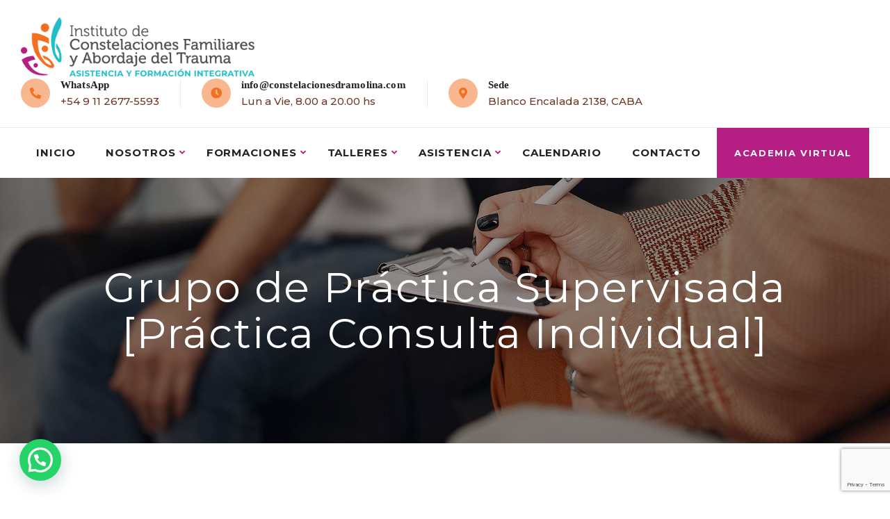

--- FILE ---
content_type: text/html; charset=utf-8
request_url: https://www.google.com/recaptcha/api2/anchor?ar=1&k=6LfV4iMnAAAAAGVrFx8q53fg4JKd4NaIfkXCLGkw&co=aHR0cHM6Ly9jb25zdGVsYWNpb25lc2RyYW1vbGluYS5jb206NDQz&hl=en&v=PoyoqOPhxBO7pBk68S4YbpHZ&size=invisible&anchor-ms=20000&execute-ms=30000&cb=ez0hpkkoyy1c
body_size: 48453
content:
<!DOCTYPE HTML><html dir="ltr" lang="en"><head><meta http-equiv="Content-Type" content="text/html; charset=UTF-8">
<meta http-equiv="X-UA-Compatible" content="IE=edge">
<title>reCAPTCHA</title>
<style type="text/css">
/* cyrillic-ext */
@font-face {
  font-family: 'Roboto';
  font-style: normal;
  font-weight: 400;
  font-stretch: 100%;
  src: url(//fonts.gstatic.com/s/roboto/v48/KFO7CnqEu92Fr1ME7kSn66aGLdTylUAMa3GUBHMdazTgWw.woff2) format('woff2');
  unicode-range: U+0460-052F, U+1C80-1C8A, U+20B4, U+2DE0-2DFF, U+A640-A69F, U+FE2E-FE2F;
}
/* cyrillic */
@font-face {
  font-family: 'Roboto';
  font-style: normal;
  font-weight: 400;
  font-stretch: 100%;
  src: url(//fonts.gstatic.com/s/roboto/v48/KFO7CnqEu92Fr1ME7kSn66aGLdTylUAMa3iUBHMdazTgWw.woff2) format('woff2');
  unicode-range: U+0301, U+0400-045F, U+0490-0491, U+04B0-04B1, U+2116;
}
/* greek-ext */
@font-face {
  font-family: 'Roboto';
  font-style: normal;
  font-weight: 400;
  font-stretch: 100%;
  src: url(//fonts.gstatic.com/s/roboto/v48/KFO7CnqEu92Fr1ME7kSn66aGLdTylUAMa3CUBHMdazTgWw.woff2) format('woff2');
  unicode-range: U+1F00-1FFF;
}
/* greek */
@font-face {
  font-family: 'Roboto';
  font-style: normal;
  font-weight: 400;
  font-stretch: 100%;
  src: url(//fonts.gstatic.com/s/roboto/v48/KFO7CnqEu92Fr1ME7kSn66aGLdTylUAMa3-UBHMdazTgWw.woff2) format('woff2');
  unicode-range: U+0370-0377, U+037A-037F, U+0384-038A, U+038C, U+038E-03A1, U+03A3-03FF;
}
/* math */
@font-face {
  font-family: 'Roboto';
  font-style: normal;
  font-weight: 400;
  font-stretch: 100%;
  src: url(//fonts.gstatic.com/s/roboto/v48/KFO7CnqEu92Fr1ME7kSn66aGLdTylUAMawCUBHMdazTgWw.woff2) format('woff2');
  unicode-range: U+0302-0303, U+0305, U+0307-0308, U+0310, U+0312, U+0315, U+031A, U+0326-0327, U+032C, U+032F-0330, U+0332-0333, U+0338, U+033A, U+0346, U+034D, U+0391-03A1, U+03A3-03A9, U+03B1-03C9, U+03D1, U+03D5-03D6, U+03F0-03F1, U+03F4-03F5, U+2016-2017, U+2034-2038, U+203C, U+2040, U+2043, U+2047, U+2050, U+2057, U+205F, U+2070-2071, U+2074-208E, U+2090-209C, U+20D0-20DC, U+20E1, U+20E5-20EF, U+2100-2112, U+2114-2115, U+2117-2121, U+2123-214F, U+2190, U+2192, U+2194-21AE, U+21B0-21E5, U+21F1-21F2, U+21F4-2211, U+2213-2214, U+2216-22FF, U+2308-230B, U+2310, U+2319, U+231C-2321, U+2336-237A, U+237C, U+2395, U+239B-23B7, U+23D0, U+23DC-23E1, U+2474-2475, U+25AF, U+25B3, U+25B7, U+25BD, U+25C1, U+25CA, U+25CC, U+25FB, U+266D-266F, U+27C0-27FF, U+2900-2AFF, U+2B0E-2B11, U+2B30-2B4C, U+2BFE, U+3030, U+FF5B, U+FF5D, U+1D400-1D7FF, U+1EE00-1EEFF;
}
/* symbols */
@font-face {
  font-family: 'Roboto';
  font-style: normal;
  font-weight: 400;
  font-stretch: 100%;
  src: url(//fonts.gstatic.com/s/roboto/v48/KFO7CnqEu92Fr1ME7kSn66aGLdTylUAMaxKUBHMdazTgWw.woff2) format('woff2');
  unicode-range: U+0001-000C, U+000E-001F, U+007F-009F, U+20DD-20E0, U+20E2-20E4, U+2150-218F, U+2190, U+2192, U+2194-2199, U+21AF, U+21E6-21F0, U+21F3, U+2218-2219, U+2299, U+22C4-22C6, U+2300-243F, U+2440-244A, U+2460-24FF, U+25A0-27BF, U+2800-28FF, U+2921-2922, U+2981, U+29BF, U+29EB, U+2B00-2BFF, U+4DC0-4DFF, U+FFF9-FFFB, U+10140-1018E, U+10190-1019C, U+101A0, U+101D0-101FD, U+102E0-102FB, U+10E60-10E7E, U+1D2C0-1D2D3, U+1D2E0-1D37F, U+1F000-1F0FF, U+1F100-1F1AD, U+1F1E6-1F1FF, U+1F30D-1F30F, U+1F315, U+1F31C, U+1F31E, U+1F320-1F32C, U+1F336, U+1F378, U+1F37D, U+1F382, U+1F393-1F39F, U+1F3A7-1F3A8, U+1F3AC-1F3AF, U+1F3C2, U+1F3C4-1F3C6, U+1F3CA-1F3CE, U+1F3D4-1F3E0, U+1F3ED, U+1F3F1-1F3F3, U+1F3F5-1F3F7, U+1F408, U+1F415, U+1F41F, U+1F426, U+1F43F, U+1F441-1F442, U+1F444, U+1F446-1F449, U+1F44C-1F44E, U+1F453, U+1F46A, U+1F47D, U+1F4A3, U+1F4B0, U+1F4B3, U+1F4B9, U+1F4BB, U+1F4BF, U+1F4C8-1F4CB, U+1F4D6, U+1F4DA, U+1F4DF, U+1F4E3-1F4E6, U+1F4EA-1F4ED, U+1F4F7, U+1F4F9-1F4FB, U+1F4FD-1F4FE, U+1F503, U+1F507-1F50B, U+1F50D, U+1F512-1F513, U+1F53E-1F54A, U+1F54F-1F5FA, U+1F610, U+1F650-1F67F, U+1F687, U+1F68D, U+1F691, U+1F694, U+1F698, U+1F6AD, U+1F6B2, U+1F6B9-1F6BA, U+1F6BC, U+1F6C6-1F6CF, U+1F6D3-1F6D7, U+1F6E0-1F6EA, U+1F6F0-1F6F3, U+1F6F7-1F6FC, U+1F700-1F7FF, U+1F800-1F80B, U+1F810-1F847, U+1F850-1F859, U+1F860-1F887, U+1F890-1F8AD, U+1F8B0-1F8BB, U+1F8C0-1F8C1, U+1F900-1F90B, U+1F93B, U+1F946, U+1F984, U+1F996, U+1F9E9, U+1FA00-1FA6F, U+1FA70-1FA7C, U+1FA80-1FA89, U+1FA8F-1FAC6, U+1FACE-1FADC, U+1FADF-1FAE9, U+1FAF0-1FAF8, U+1FB00-1FBFF;
}
/* vietnamese */
@font-face {
  font-family: 'Roboto';
  font-style: normal;
  font-weight: 400;
  font-stretch: 100%;
  src: url(//fonts.gstatic.com/s/roboto/v48/KFO7CnqEu92Fr1ME7kSn66aGLdTylUAMa3OUBHMdazTgWw.woff2) format('woff2');
  unicode-range: U+0102-0103, U+0110-0111, U+0128-0129, U+0168-0169, U+01A0-01A1, U+01AF-01B0, U+0300-0301, U+0303-0304, U+0308-0309, U+0323, U+0329, U+1EA0-1EF9, U+20AB;
}
/* latin-ext */
@font-face {
  font-family: 'Roboto';
  font-style: normal;
  font-weight: 400;
  font-stretch: 100%;
  src: url(//fonts.gstatic.com/s/roboto/v48/KFO7CnqEu92Fr1ME7kSn66aGLdTylUAMa3KUBHMdazTgWw.woff2) format('woff2');
  unicode-range: U+0100-02BA, U+02BD-02C5, U+02C7-02CC, U+02CE-02D7, U+02DD-02FF, U+0304, U+0308, U+0329, U+1D00-1DBF, U+1E00-1E9F, U+1EF2-1EFF, U+2020, U+20A0-20AB, U+20AD-20C0, U+2113, U+2C60-2C7F, U+A720-A7FF;
}
/* latin */
@font-face {
  font-family: 'Roboto';
  font-style: normal;
  font-weight: 400;
  font-stretch: 100%;
  src: url(//fonts.gstatic.com/s/roboto/v48/KFO7CnqEu92Fr1ME7kSn66aGLdTylUAMa3yUBHMdazQ.woff2) format('woff2');
  unicode-range: U+0000-00FF, U+0131, U+0152-0153, U+02BB-02BC, U+02C6, U+02DA, U+02DC, U+0304, U+0308, U+0329, U+2000-206F, U+20AC, U+2122, U+2191, U+2193, U+2212, U+2215, U+FEFF, U+FFFD;
}
/* cyrillic-ext */
@font-face {
  font-family: 'Roboto';
  font-style: normal;
  font-weight: 500;
  font-stretch: 100%;
  src: url(//fonts.gstatic.com/s/roboto/v48/KFO7CnqEu92Fr1ME7kSn66aGLdTylUAMa3GUBHMdazTgWw.woff2) format('woff2');
  unicode-range: U+0460-052F, U+1C80-1C8A, U+20B4, U+2DE0-2DFF, U+A640-A69F, U+FE2E-FE2F;
}
/* cyrillic */
@font-face {
  font-family: 'Roboto';
  font-style: normal;
  font-weight: 500;
  font-stretch: 100%;
  src: url(//fonts.gstatic.com/s/roboto/v48/KFO7CnqEu92Fr1ME7kSn66aGLdTylUAMa3iUBHMdazTgWw.woff2) format('woff2');
  unicode-range: U+0301, U+0400-045F, U+0490-0491, U+04B0-04B1, U+2116;
}
/* greek-ext */
@font-face {
  font-family: 'Roboto';
  font-style: normal;
  font-weight: 500;
  font-stretch: 100%;
  src: url(//fonts.gstatic.com/s/roboto/v48/KFO7CnqEu92Fr1ME7kSn66aGLdTylUAMa3CUBHMdazTgWw.woff2) format('woff2');
  unicode-range: U+1F00-1FFF;
}
/* greek */
@font-face {
  font-family: 'Roboto';
  font-style: normal;
  font-weight: 500;
  font-stretch: 100%;
  src: url(//fonts.gstatic.com/s/roboto/v48/KFO7CnqEu92Fr1ME7kSn66aGLdTylUAMa3-UBHMdazTgWw.woff2) format('woff2');
  unicode-range: U+0370-0377, U+037A-037F, U+0384-038A, U+038C, U+038E-03A1, U+03A3-03FF;
}
/* math */
@font-face {
  font-family: 'Roboto';
  font-style: normal;
  font-weight: 500;
  font-stretch: 100%;
  src: url(//fonts.gstatic.com/s/roboto/v48/KFO7CnqEu92Fr1ME7kSn66aGLdTylUAMawCUBHMdazTgWw.woff2) format('woff2');
  unicode-range: U+0302-0303, U+0305, U+0307-0308, U+0310, U+0312, U+0315, U+031A, U+0326-0327, U+032C, U+032F-0330, U+0332-0333, U+0338, U+033A, U+0346, U+034D, U+0391-03A1, U+03A3-03A9, U+03B1-03C9, U+03D1, U+03D5-03D6, U+03F0-03F1, U+03F4-03F5, U+2016-2017, U+2034-2038, U+203C, U+2040, U+2043, U+2047, U+2050, U+2057, U+205F, U+2070-2071, U+2074-208E, U+2090-209C, U+20D0-20DC, U+20E1, U+20E5-20EF, U+2100-2112, U+2114-2115, U+2117-2121, U+2123-214F, U+2190, U+2192, U+2194-21AE, U+21B0-21E5, U+21F1-21F2, U+21F4-2211, U+2213-2214, U+2216-22FF, U+2308-230B, U+2310, U+2319, U+231C-2321, U+2336-237A, U+237C, U+2395, U+239B-23B7, U+23D0, U+23DC-23E1, U+2474-2475, U+25AF, U+25B3, U+25B7, U+25BD, U+25C1, U+25CA, U+25CC, U+25FB, U+266D-266F, U+27C0-27FF, U+2900-2AFF, U+2B0E-2B11, U+2B30-2B4C, U+2BFE, U+3030, U+FF5B, U+FF5D, U+1D400-1D7FF, U+1EE00-1EEFF;
}
/* symbols */
@font-face {
  font-family: 'Roboto';
  font-style: normal;
  font-weight: 500;
  font-stretch: 100%;
  src: url(//fonts.gstatic.com/s/roboto/v48/KFO7CnqEu92Fr1ME7kSn66aGLdTylUAMaxKUBHMdazTgWw.woff2) format('woff2');
  unicode-range: U+0001-000C, U+000E-001F, U+007F-009F, U+20DD-20E0, U+20E2-20E4, U+2150-218F, U+2190, U+2192, U+2194-2199, U+21AF, U+21E6-21F0, U+21F3, U+2218-2219, U+2299, U+22C4-22C6, U+2300-243F, U+2440-244A, U+2460-24FF, U+25A0-27BF, U+2800-28FF, U+2921-2922, U+2981, U+29BF, U+29EB, U+2B00-2BFF, U+4DC0-4DFF, U+FFF9-FFFB, U+10140-1018E, U+10190-1019C, U+101A0, U+101D0-101FD, U+102E0-102FB, U+10E60-10E7E, U+1D2C0-1D2D3, U+1D2E0-1D37F, U+1F000-1F0FF, U+1F100-1F1AD, U+1F1E6-1F1FF, U+1F30D-1F30F, U+1F315, U+1F31C, U+1F31E, U+1F320-1F32C, U+1F336, U+1F378, U+1F37D, U+1F382, U+1F393-1F39F, U+1F3A7-1F3A8, U+1F3AC-1F3AF, U+1F3C2, U+1F3C4-1F3C6, U+1F3CA-1F3CE, U+1F3D4-1F3E0, U+1F3ED, U+1F3F1-1F3F3, U+1F3F5-1F3F7, U+1F408, U+1F415, U+1F41F, U+1F426, U+1F43F, U+1F441-1F442, U+1F444, U+1F446-1F449, U+1F44C-1F44E, U+1F453, U+1F46A, U+1F47D, U+1F4A3, U+1F4B0, U+1F4B3, U+1F4B9, U+1F4BB, U+1F4BF, U+1F4C8-1F4CB, U+1F4D6, U+1F4DA, U+1F4DF, U+1F4E3-1F4E6, U+1F4EA-1F4ED, U+1F4F7, U+1F4F9-1F4FB, U+1F4FD-1F4FE, U+1F503, U+1F507-1F50B, U+1F50D, U+1F512-1F513, U+1F53E-1F54A, U+1F54F-1F5FA, U+1F610, U+1F650-1F67F, U+1F687, U+1F68D, U+1F691, U+1F694, U+1F698, U+1F6AD, U+1F6B2, U+1F6B9-1F6BA, U+1F6BC, U+1F6C6-1F6CF, U+1F6D3-1F6D7, U+1F6E0-1F6EA, U+1F6F0-1F6F3, U+1F6F7-1F6FC, U+1F700-1F7FF, U+1F800-1F80B, U+1F810-1F847, U+1F850-1F859, U+1F860-1F887, U+1F890-1F8AD, U+1F8B0-1F8BB, U+1F8C0-1F8C1, U+1F900-1F90B, U+1F93B, U+1F946, U+1F984, U+1F996, U+1F9E9, U+1FA00-1FA6F, U+1FA70-1FA7C, U+1FA80-1FA89, U+1FA8F-1FAC6, U+1FACE-1FADC, U+1FADF-1FAE9, U+1FAF0-1FAF8, U+1FB00-1FBFF;
}
/* vietnamese */
@font-face {
  font-family: 'Roboto';
  font-style: normal;
  font-weight: 500;
  font-stretch: 100%;
  src: url(//fonts.gstatic.com/s/roboto/v48/KFO7CnqEu92Fr1ME7kSn66aGLdTylUAMa3OUBHMdazTgWw.woff2) format('woff2');
  unicode-range: U+0102-0103, U+0110-0111, U+0128-0129, U+0168-0169, U+01A0-01A1, U+01AF-01B0, U+0300-0301, U+0303-0304, U+0308-0309, U+0323, U+0329, U+1EA0-1EF9, U+20AB;
}
/* latin-ext */
@font-face {
  font-family: 'Roboto';
  font-style: normal;
  font-weight: 500;
  font-stretch: 100%;
  src: url(//fonts.gstatic.com/s/roboto/v48/KFO7CnqEu92Fr1ME7kSn66aGLdTylUAMa3KUBHMdazTgWw.woff2) format('woff2');
  unicode-range: U+0100-02BA, U+02BD-02C5, U+02C7-02CC, U+02CE-02D7, U+02DD-02FF, U+0304, U+0308, U+0329, U+1D00-1DBF, U+1E00-1E9F, U+1EF2-1EFF, U+2020, U+20A0-20AB, U+20AD-20C0, U+2113, U+2C60-2C7F, U+A720-A7FF;
}
/* latin */
@font-face {
  font-family: 'Roboto';
  font-style: normal;
  font-weight: 500;
  font-stretch: 100%;
  src: url(//fonts.gstatic.com/s/roboto/v48/KFO7CnqEu92Fr1ME7kSn66aGLdTylUAMa3yUBHMdazQ.woff2) format('woff2');
  unicode-range: U+0000-00FF, U+0131, U+0152-0153, U+02BB-02BC, U+02C6, U+02DA, U+02DC, U+0304, U+0308, U+0329, U+2000-206F, U+20AC, U+2122, U+2191, U+2193, U+2212, U+2215, U+FEFF, U+FFFD;
}
/* cyrillic-ext */
@font-face {
  font-family: 'Roboto';
  font-style: normal;
  font-weight: 900;
  font-stretch: 100%;
  src: url(//fonts.gstatic.com/s/roboto/v48/KFO7CnqEu92Fr1ME7kSn66aGLdTylUAMa3GUBHMdazTgWw.woff2) format('woff2');
  unicode-range: U+0460-052F, U+1C80-1C8A, U+20B4, U+2DE0-2DFF, U+A640-A69F, U+FE2E-FE2F;
}
/* cyrillic */
@font-face {
  font-family: 'Roboto';
  font-style: normal;
  font-weight: 900;
  font-stretch: 100%;
  src: url(//fonts.gstatic.com/s/roboto/v48/KFO7CnqEu92Fr1ME7kSn66aGLdTylUAMa3iUBHMdazTgWw.woff2) format('woff2');
  unicode-range: U+0301, U+0400-045F, U+0490-0491, U+04B0-04B1, U+2116;
}
/* greek-ext */
@font-face {
  font-family: 'Roboto';
  font-style: normal;
  font-weight: 900;
  font-stretch: 100%;
  src: url(//fonts.gstatic.com/s/roboto/v48/KFO7CnqEu92Fr1ME7kSn66aGLdTylUAMa3CUBHMdazTgWw.woff2) format('woff2');
  unicode-range: U+1F00-1FFF;
}
/* greek */
@font-face {
  font-family: 'Roboto';
  font-style: normal;
  font-weight: 900;
  font-stretch: 100%;
  src: url(//fonts.gstatic.com/s/roboto/v48/KFO7CnqEu92Fr1ME7kSn66aGLdTylUAMa3-UBHMdazTgWw.woff2) format('woff2');
  unicode-range: U+0370-0377, U+037A-037F, U+0384-038A, U+038C, U+038E-03A1, U+03A3-03FF;
}
/* math */
@font-face {
  font-family: 'Roboto';
  font-style: normal;
  font-weight: 900;
  font-stretch: 100%;
  src: url(//fonts.gstatic.com/s/roboto/v48/KFO7CnqEu92Fr1ME7kSn66aGLdTylUAMawCUBHMdazTgWw.woff2) format('woff2');
  unicode-range: U+0302-0303, U+0305, U+0307-0308, U+0310, U+0312, U+0315, U+031A, U+0326-0327, U+032C, U+032F-0330, U+0332-0333, U+0338, U+033A, U+0346, U+034D, U+0391-03A1, U+03A3-03A9, U+03B1-03C9, U+03D1, U+03D5-03D6, U+03F0-03F1, U+03F4-03F5, U+2016-2017, U+2034-2038, U+203C, U+2040, U+2043, U+2047, U+2050, U+2057, U+205F, U+2070-2071, U+2074-208E, U+2090-209C, U+20D0-20DC, U+20E1, U+20E5-20EF, U+2100-2112, U+2114-2115, U+2117-2121, U+2123-214F, U+2190, U+2192, U+2194-21AE, U+21B0-21E5, U+21F1-21F2, U+21F4-2211, U+2213-2214, U+2216-22FF, U+2308-230B, U+2310, U+2319, U+231C-2321, U+2336-237A, U+237C, U+2395, U+239B-23B7, U+23D0, U+23DC-23E1, U+2474-2475, U+25AF, U+25B3, U+25B7, U+25BD, U+25C1, U+25CA, U+25CC, U+25FB, U+266D-266F, U+27C0-27FF, U+2900-2AFF, U+2B0E-2B11, U+2B30-2B4C, U+2BFE, U+3030, U+FF5B, U+FF5D, U+1D400-1D7FF, U+1EE00-1EEFF;
}
/* symbols */
@font-face {
  font-family: 'Roboto';
  font-style: normal;
  font-weight: 900;
  font-stretch: 100%;
  src: url(//fonts.gstatic.com/s/roboto/v48/KFO7CnqEu92Fr1ME7kSn66aGLdTylUAMaxKUBHMdazTgWw.woff2) format('woff2');
  unicode-range: U+0001-000C, U+000E-001F, U+007F-009F, U+20DD-20E0, U+20E2-20E4, U+2150-218F, U+2190, U+2192, U+2194-2199, U+21AF, U+21E6-21F0, U+21F3, U+2218-2219, U+2299, U+22C4-22C6, U+2300-243F, U+2440-244A, U+2460-24FF, U+25A0-27BF, U+2800-28FF, U+2921-2922, U+2981, U+29BF, U+29EB, U+2B00-2BFF, U+4DC0-4DFF, U+FFF9-FFFB, U+10140-1018E, U+10190-1019C, U+101A0, U+101D0-101FD, U+102E0-102FB, U+10E60-10E7E, U+1D2C0-1D2D3, U+1D2E0-1D37F, U+1F000-1F0FF, U+1F100-1F1AD, U+1F1E6-1F1FF, U+1F30D-1F30F, U+1F315, U+1F31C, U+1F31E, U+1F320-1F32C, U+1F336, U+1F378, U+1F37D, U+1F382, U+1F393-1F39F, U+1F3A7-1F3A8, U+1F3AC-1F3AF, U+1F3C2, U+1F3C4-1F3C6, U+1F3CA-1F3CE, U+1F3D4-1F3E0, U+1F3ED, U+1F3F1-1F3F3, U+1F3F5-1F3F7, U+1F408, U+1F415, U+1F41F, U+1F426, U+1F43F, U+1F441-1F442, U+1F444, U+1F446-1F449, U+1F44C-1F44E, U+1F453, U+1F46A, U+1F47D, U+1F4A3, U+1F4B0, U+1F4B3, U+1F4B9, U+1F4BB, U+1F4BF, U+1F4C8-1F4CB, U+1F4D6, U+1F4DA, U+1F4DF, U+1F4E3-1F4E6, U+1F4EA-1F4ED, U+1F4F7, U+1F4F9-1F4FB, U+1F4FD-1F4FE, U+1F503, U+1F507-1F50B, U+1F50D, U+1F512-1F513, U+1F53E-1F54A, U+1F54F-1F5FA, U+1F610, U+1F650-1F67F, U+1F687, U+1F68D, U+1F691, U+1F694, U+1F698, U+1F6AD, U+1F6B2, U+1F6B9-1F6BA, U+1F6BC, U+1F6C6-1F6CF, U+1F6D3-1F6D7, U+1F6E0-1F6EA, U+1F6F0-1F6F3, U+1F6F7-1F6FC, U+1F700-1F7FF, U+1F800-1F80B, U+1F810-1F847, U+1F850-1F859, U+1F860-1F887, U+1F890-1F8AD, U+1F8B0-1F8BB, U+1F8C0-1F8C1, U+1F900-1F90B, U+1F93B, U+1F946, U+1F984, U+1F996, U+1F9E9, U+1FA00-1FA6F, U+1FA70-1FA7C, U+1FA80-1FA89, U+1FA8F-1FAC6, U+1FACE-1FADC, U+1FADF-1FAE9, U+1FAF0-1FAF8, U+1FB00-1FBFF;
}
/* vietnamese */
@font-face {
  font-family: 'Roboto';
  font-style: normal;
  font-weight: 900;
  font-stretch: 100%;
  src: url(//fonts.gstatic.com/s/roboto/v48/KFO7CnqEu92Fr1ME7kSn66aGLdTylUAMa3OUBHMdazTgWw.woff2) format('woff2');
  unicode-range: U+0102-0103, U+0110-0111, U+0128-0129, U+0168-0169, U+01A0-01A1, U+01AF-01B0, U+0300-0301, U+0303-0304, U+0308-0309, U+0323, U+0329, U+1EA0-1EF9, U+20AB;
}
/* latin-ext */
@font-face {
  font-family: 'Roboto';
  font-style: normal;
  font-weight: 900;
  font-stretch: 100%;
  src: url(//fonts.gstatic.com/s/roboto/v48/KFO7CnqEu92Fr1ME7kSn66aGLdTylUAMa3KUBHMdazTgWw.woff2) format('woff2');
  unicode-range: U+0100-02BA, U+02BD-02C5, U+02C7-02CC, U+02CE-02D7, U+02DD-02FF, U+0304, U+0308, U+0329, U+1D00-1DBF, U+1E00-1E9F, U+1EF2-1EFF, U+2020, U+20A0-20AB, U+20AD-20C0, U+2113, U+2C60-2C7F, U+A720-A7FF;
}
/* latin */
@font-face {
  font-family: 'Roboto';
  font-style: normal;
  font-weight: 900;
  font-stretch: 100%;
  src: url(//fonts.gstatic.com/s/roboto/v48/KFO7CnqEu92Fr1ME7kSn66aGLdTylUAMa3yUBHMdazQ.woff2) format('woff2');
  unicode-range: U+0000-00FF, U+0131, U+0152-0153, U+02BB-02BC, U+02C6, U+02DA, U+02DC, U+0304, U+0308, U+0329, U+2000-206F, U+20AC, U+2122, U+2191, U+2193, U+2212, U+2215, U+FEFF, U+FFFD;
}

</style>
<link rel="stylesheet" type="text/css" href="https://www.gstatic.com/recaptcha/releases/PoyoqOPhxBO7pBk68S4YbpHZ/styles__ltr.css">
<script nonce="At3oaRahlDHfRq1i-QUopw" type="text/javascript">window['__recaptcha_api'] = 'https://www.google.com/recaptcha/api2/';</script>
<script type="text/javascript" src="https://www.gstatic.com/recaptcha/releases/PoyoqOPhxBO7pBk68S4YbpHZ/recaptcha__en.js" nonce="At3oaRahlDHfRq1i-QUopw">
      
    </script></head>
<body><div id="rc-anchor-alert" class="rc-anchor-alert"></div>
<input type="hidden" id="recaptcha-token" value="[base64]">
<script type="text/javascript" nonce="At3oaRahlDHfRq1i-QUopw">
      recaptcha.anchor.Main.init("[\x22ainput\x22,[\x22bgdata\x22,\x22\x22,\[base64]/[base64]/UltIKytdPWE6KGE8MjA0OD9SW0grK109YT4+NnwxOTI6KChhJjY0NTEyKT09NTUyOTYmJnErMTxoLmxlbmd0aCYmKGguY2hhckNvZGVBdChxKzEpJjY0NTEyKT09NTYzMjA/[base64]/MjU1OlI/[base64]/[base64]/[base64]/[base64]/[base64]/[base64]/[base64]/[base64]/[base64]/[base64]\x22,\[base64]\\u003d\\u003d\x22,\x22wrrDvMOZbylBwrw/w51gVMKSB8O5esOiVW51XsKPMyvDm8OuXcK0fBRlwo/DjMOWw5XDo8KsE18cw5YtDAXDoH/DncOLA8KXwoTDhTvDp8Ojw7V2w7UHwrxGwoZIw7DCgippw50aVwRkwpbDmMKgw6PCtcKCwp7Dg8KKw6MjWWguT8KVw78tfld6IjpFOXjDhsKywoU9IMKrw488acKEV23CkwDDu8KJwpHDp1Y4w7HCowFjCsKJw5nDgnU9FcOLUG3DusKvw6PDt8K3P8OXZcOPwr/ChwTDpB5YBj3DkMK+F8KgwrvCjFLDh8Kxw7ZYw6bCuVzCvEHCsMOxb8OVw4Q2ZMOCw6HDnMOJw4J9wpLDuWbCiCpxRB4zC3c/Y8OVeEDCjT7DpsOpwpzDn8Ojw4Mtw7DCvj9Qwr5SwpvDqMKAZC0TBMKtdcOeXMOdwoTDl8Oew6vCsEfDlgNACsOsAMKBRcKAHcOMw7vDhX0hwpzCk25Zwo8ow6MMw7XDgcKywprDu0/CokLDmMObOQ7Dij/CkMOrLWB2w5J0w4HDs8Ogw4RGEgDCk8OYFnZTDU8HBcOvwrtmwp58IBVww7dSwrzCvsOVw5XDgMOmwq9oWMK/w5RRw5/DtsOAw65EfcOrSA7DrMOWwod0AMKBw6TCoMOwbcKXw5B2w6hdw7lFwoTDj8Kmw446w4TCu0XDjkgZw4TDuk3CjQZ/WEvCgmHDhcO2w4bCqXvCusKHw5HCq2/DpMO5dcOvw4HCjMOjbRd+woDDi8ObQEjDj31ow7nDnyYYwqAwAWnDuiZ0w6keGT3DpBnDrH3Cs1FKLEEcFMO3w41SJsKxDSLDrMObwo3DocORQMOsacKkwqnDnSrDs8O4dWQyw7HDry7DqcK/DMOeOsOiw7LDpMK9P8KKw6nCpMOzccOHw5TCm8KOwoTCt8OfQyJ9w67DmgrDhsKQw5xUYcKWw5NYRsOgH8OTIAbCqsOiJsOibsO/wrcqXcKGwpPDj3R2wqgtEj8aGsOuXzrCmEMEP8OTXMOow43DozfCkk3Dr3kQw73Cnnk8wpvCmj56ATPDpMOew6wOw5NlGwPCkWJgwoXCrnYELHzDl8Ohw7zDhj9qXcKaw5U9w5/ChcKVwqnDgMOMMcKRwpIGKsOFU8KYYMOyLWomwqfCscK5PsKbeQdPNcOaBDnDgcOLw40vVQPDk1nCnTbCpsOvw5/DjRnCshfCh8OWwqsbw6JBwrU0wojCpMKtwovCkSJVw493fn3DjcKBwp5laEQZdEBnVG/DmcKgTSAmPxpAb8O1LsOcNMK1aR/[base64]/DocKWIMO3csO4wqICAlzCty8YUkBowrDCkXAtPcKEw5LCqhDDtsO1wpQuOQnCvkvClMO6wp8vNVJHw40xeVLCkCfDocOIex0ywrLCvQg9Z3UXdGVtYS/[base64]/[base64]/DlsOeZCAZPcO5MMKmw6zCsF3DhsOJDcONw7Ffw4HCgcKMw4fDlH7Dv3LDlsOuw6DCm2jClWTCjMKqw6oDw4pMwoV3fxYCw4zDmcKaw7A6wpzDhsKkZMOHwq8QDsOiw7IhL17CkFlEw5tvw70Jw5Ywwr3CtMOXC2fCk0vDjT/[base64]/[base64]/DrMKDw5tHw59twpDDqsKhXUwbRMOFHjjCmDLDksOOw6B5JF/Cv8OAekHDgMOyw5A3w5Auwo5WDi7DgMOVKMOJecKjcWxBwoLDg1NpHhXChWF/KMK5USJ6wpXDssKvNEHDtsK2BMKrw4bDp8OGFsOxwostwpLCscKTMMONw4jCvMKPTMKzA2jCkBnCuzclWcKXw7nDrcO2w4N0w4cEcMKdwotCHBvChzBubcO5OcKzbxY6w6phdsOGfMKbw5fCmMKcwr4sTRjCvMOqw77CtBbDuSjDmsOqFsKbworDoU/DsEnDk0fCs3ZlwpUUd8O2w6bCtcOOw4Ymw5/Dn8OgdhVXw6hpLMOQfmQHw50Gw7jCqHhFL13DjTbDnsKXw5VBf8KvwqoYw7Ikw6zDm8KEIFtewrXCqEYPa8KmG8KpN8K3wrXCtEsjfMKjw73CusKrNxJPw4DDncO4wqNqVcOkw47CtjE6bmDDpQrDjMO+w5E0w6rCiMKfwrLDvinDs1/DpivDi8OFwrF3wrgxasKdwo9VehIeaMO6BFNuH8KGwqdkw5zCvAXDvV/DslXCkMKjwoPDvDnDt8KMwpjCi0TCscO+w4LCnTg0w5Izw49Sw6EvUnsgMcKOwrENwrnDhsOhwrXDm8KfYTLCqMKqSgs6fcKWaMKefsK3w5xGMsKTwpILLRTDvMKcwo7CmHB0wqTDkyjCgCzChykbCEJtwqDCmH/CgcKIf8K/wpYeUcKXbsOYwoHCsxZoblFsJsKlw4VYwpxzwqAIw6fDljzCk8OUw4IUw7HCpUATw7cbRsOJPGXCj8Kzw4bDpVfDmcK7woTCtg14w4RNw4EUwrBTw6JaHcOOHxrDjk7CvsKXBW/[base64]/[base64]/G2sbwofCuTxDw5nDiXrCtGsbwrnCiMOgw4nDnBTDn8K/CRI7O8KNwrvDiQROw7zDmMOawq3Cr8KDEB7DlURDGiNeWhHDg37Dk3LCiWgawphMw4PDqsOiWBk5w6LDrcOuw5E9cVfCksK5dcOgacKuHcKnwrR6CnBhw5FSw7bDu0/DoMObbcKKw7nCq8KVw7zDjChTVllXw6MDJcKfw4siPyvDlQjCtcO3w7vDk8Kmw4XCscKqMz/DgcKkwrjCjn7Ck8OFClzCusO9wpPDonnCuToBwp8xw7LDj8OxHWJhfyTClsOYw6PDhMKqU8O5CsOhAMOoJsKNDsOCfz7ClDVAMcK1wo7DrsKgwoDCvTg8IMKTwoLDssOaSU0BwpfDg8K6Dk3Cs29bcgfCqB8Mc8OvVirDsSwoa33CgcKdADPCtmY+wrFwRMOGfMKdwo/[base64]/CjsKKZn5Ywq/CsMObesOvw7zDswDCqFjCksK0w7XDvMKMN3jDnmLCoUvDosKAEsOAcG5GeWM7wqLCjyRlw6jDkcOoQ8OswpnDkGNYwrtMf8KFw7AiZjNTIzPCpHvCkB1sQsK+w556Q8KowpMgRz/CgG0Tw5fDv8KIKMK0VsKWKcOew4LCh8Knw5YXwrVmWMOZLGLDhFNqw5PDuWrDq1ATwoYeQcOowpVAw5rDpsO8woQAchhWw6LCiMKESi/CgcKzYcOaw7Qkw6VJBsOiIMOTGsKCw5o1YsOQBhrCjl09GUx6w4HCuH8PwrfDrMKnW8KLasODwqzDvsO8PlbDm8OnIGY5w4fDrsOyGMKrGFnCksK/Xh3CocKwwqRBw49qwo3Dq8KdW3VVcMO8PHXCumhYOcK7TQjCscKEw79pPgrCqH3CmEDCnAXDsjIOw5B/[base64]/[base64]/Cqg9jaRrCmG3DghjDpMOJMMOsw5jCvR3DqiTDosO/MUcqSMKGFcO9diYiLQ8MwpvCpG0Tw6TCgsKNw64ew6jCqcOWw5FILwgHIcOGwq7DnD1NRcOnHhp/OVkmwo0HPsKlw7HDrxJpZHZDJcOxwqg/woYcw5DDgMOdw6IlWcObbMOUHC/DssOSwoZ9ZcKPIyd/eMOzGy3DtQ4Vw7wYE8OyBsKswoB4OTxIeMOJJCzClAFiAy/[base64]/CjAkRwpHCmcOCaQHCsMO7fsK0wowKw7/DrD04wpVXJE0Gwr3DgkzDq8OEVcO2w4HDgMOpwrfCohPCg8KwYMOvwqYZwq/[base64]/ASrDqMOaG2XCiwfCl3cxacK2w5PDjsO2wpJxCMO/[base64]/w5Y3wqdQw44hISsWw5TCocO5VnTCoSwcfsOLOMOJAMKnw7IfKh/[base64]/Ch8KLwpbDssOnw7NnwoHCug9swoDDq2fCm8OUPxnCpGPDtsKPDsOcIxc1w6Emw6xtC0PCjChmwqtWw4lWG3kqScOmD8OiFsKAN8OTw5hqw7DCscO4A1TCoQhuwqYFAcKKw7TDunM4ZTDCrTHDvm5WwqjClQgkQ8O9Gh7Dn3bCujQJaTvDuMKQw4pGcMKzecK/wo14wrkXwqAWM05pwovDgsKlwqnCv2RvwpDDrwsuLBpgC8OuwozCkEnChBkUwrLDhjUKa1oBQ8ONFn/ClMKSwrPCgMKne0DCozVMLMOKwqQDBinCs8K0wq0KA2lhP8OQwpnDo3XDoMOKwphXcwfChBlZw7FFw6dwAMOudwjDnEbCq8OXwoAYwp1kGRXCqsK1WWnDl8Oew5bCqsO/eSVrJ8Kewo7Dqz0VSFRiwq1QJFDDi0vCnw9lf8Ocw7cow7/Cq1PDqkXCuSPDtEHCnC/[base64]/CucOcwrHCusKVwp5gHBHCvsKQeMOCcC/DuMKiw4bCtWw3wpnDmA8Gw5/CkBIVwrPCv8K2wqd5w7oAwozDgsKNQsOSwp7DtDNhwo86wq1cw5nDtsKkw5smw61oO8O7CSfDsnHDo8O8w50RwrsHw4d8woxMQV1dUMK/CMOBw4Yfb2/DgRfDtcOzCUUNBMKXC1Ygwpg3w5XDlsK/wpLCgMKrFsOSTcOUSVPDmMKZKsKiw5zCqcOGI8OXwrDChX7Dl0jDp0TDhA4uKcKQJMOjPRPDm8KfBn4lw4LDvxDCoHtYwo3Cu8OPw60ewp7DrsO+TcKaI8OAL8OZwqQLJC7CuCxjVyjChcOXKzEZG8KdwqsNwqc2S8Oaw7how710wpZ7RMOmAcO/[base64]/[base64]/CgHZbw4l/w53Cg8Oow4x+TXnDhkXChyMVw6nDvDF3wq/Dhgxiw5TCtBpUw4jCiDQ2wq4iw7E/wo0yw7tMw6o9D8K6wpfDqUvDu8OUEMKSecKmwrnCnDVCdyppe8KHw4/CjcOaCsOVwqAmw4ZCLQIfw5nChmQgwqTCiihFwqjCqBplwoI/w6jDpSMbwrs/w6/ClcK7eF7DliZpOsOJd8Kkw5vDr8OHTB5GFMOZw6TDhAHDiMKSw7HDmMO5ecKaORg2ZB4qw67Co29mw43DkcKqwoR7w6U9w7fCoi/[base64]/CkcO+Dk7CjEYlw7lDwrTDvMKlwobCp8KjKj7DtXTCv8Klw5zCp8OZU8O1w50QwovCgsKvJ0I9ET8eE8KrwoPCrEPDu3DCpxAJwoUkwojCiMOtC8KQHgzDsk81csOmwpDCiH1+H1QCwrPCjgpbw55MC0HDoB/[base64]/CiXjCvV3DvcOyw7xKTMKPScODE1fCmDkWw4HCisOBwqF9w6LDo8KxwqLDrAsyEMOUwrDCu8Opw4pHecOcXn/CqsOWNSjCisKHLMKhd3xFfFMPw5Mye25CVsOnbcOsw6HCkMKmwoUpEMOREsKOFzsMD8Kiw4rCqlDDnVfDrX/Dqk0zHsOVW8KNw5Znw4h6wpEvBnrCksOkVlTDhcKmQsO9w6Fxw78+IsKCw67DrcOLwpDDkVLDrcK2w6DDosKwem7Dq24NeMKQwp/DrMKew4NtLzxkBCbCin5Tw5PCjV4qw6XCjcOuw7bDuMO3w7DDq2/Di8Klw7bDjmzCpX7CqsK0UwcMwpg+Vm7Cq8K9w7vCuATCmUDDosOZYxVfwq1Lw5Qze3hRXHUjeDhmDsKLCcO+U8K5wo3CszPDm8O4w71eKDNKK0HCuWwkw6/[base64]/UH8lAC8bw7BhZgXDgSMdw4bDlcKYdjgjccKvJcKDDwVZw7HDulldR0pKOcKmw6rDqQgQw7F/w7pAR0HCl0rDrsKBHsKZw4fDrsO7w53ChsOcCATDqcKuFhPCk8KzwohMwpPCjsKEwpJiVMObwq1VwrsAwpPDiHMFw5pwSsK0wpZWNMOJw4TDssOowoMYw7vDpcKNT8OBw7UMwqLCpis7CMOzw7Ucw7/Cg0DCi2TDizczwrVUdyzCsHLCryxUwr7ChMOtVgVww55pMFvCu8Okw4PDnTHDnCbDuBHCnsK2wpF1w7hPw6TDtV3DusKXdMKrwoQWSlhmw5o/wq94alJrQ8KDw7lcwrrDrCg4wp/Crj7CvFzCrkFowpfCqMKYw5LCshEWwpB+w65FCsOZwq3CocO3wrbCmsKOXW0GwpnCvMKWfx3CkcOiw6knw6XDoMKGw6VTdG/DuMKKJSnCiMKrwqpcXRVfw7FmM8O8w4LCvcOMBEYQw4wUZMObwrNvIQwQw71fRWbDgMKCRSDDtmNzc8O/w6XCqMOmwpnDvcOPw6J1w5zDiMKYwpRGw7fDjsOFwrjCl8OXRS4Vw47Co8OFw6vDon8hGDY3w5rDssOaHC/Di37DvMKpc1LCi8OmSMOCwojDgsOXw7DCvMKWwrJzw5EAw7dew4HDvg3ClmrCsXPDs8KRw4bDvyBnwphMaMK9ecK/GsO6wr7CscKMX8KFwoUoHkt8JMKdMcOtw5wYwrRvIMKkwqIvbzRAw75KQcKMwpkOw4HDp2slbBfDgcKyw7LCn8OGKWvCpMOnwpQ3wqcUw6VaGsOrbHF8dcOrQ8KVL8KGBi/Ctlcfw4zDulsNw5Uzwrcdw7jCqUQ7KMOIwpvDgE4xw5/CjFrCosK9Ei7DucOIH31VLXQ0BMKAwpnDqifCpsOvw6DDv3HDncO3ECzDmRZxwqNnw5VowoPCicK3wqcLGMKNGTPCgXXChhTCnwLDpXwqwoXDucKyOwQ8w4YrR8KiwqUEc8KuRUw9ZMKqMMKfZMOpwp/[base64]/[base64]/[base64]/VmVHNDHCs8KDNmc+wrfDvcK9wrxZeMOwwoJXFSHChAMEw6/CssO3wqTDrHsJRivCrmgmwqwnK8KfwofCp3bCisOLw6glwqA1w4s3wo8LwpPDkMKgw4jChsOTcMK4w6MSwpPCmD8AbMOkG8KPw6PDssKwwobDgcKoacKXw6/CuBBNwrl4wqhSeBnDvGHDnxVOUx8vwoR0F8O3bsKsw5puIsKfMMOZTgQLw63ChcObw4jDiHTDmwnDilx0w4J2wrhmwo7CjhZ6wrHDnDt1BcK9wpNRwo7DusK/w6Vpwr8bLcK2bXvDhHN1CcKEKWEIwqnCicOaTsOQGUcpwq54ZcK3KsKaw4l0w5rCrsKccRQGwq0awpvCol7CncOHK8OUNSbCsMOZw4Bow7RDw7TDl2rDm2d1w585GSDDkmU/HsOGwqzDnlYRw6rCscO7QmQOw5HCsMOyw6fDkMOAdDJLwpIFwqzCpSQXYj7DsTvDq8OhwobCszBVDsKePcOjw5vDlXHDrwHCgsKkeAsgw6t6SF3DgcOofMObw53DlR3CkMKKw6QMQX9Uwp/CiMOSwpdgw4DDmTvCmyLDhW5qw6PDlcK2wozDjMKywrLDujY2wr5sRMKmIDfCmijDgmI9wqwSdnUwAsKRwodpBQgFYS7DtiDChcKnO8OCTW7CsxsWw5Fcw4jCjkFQw4chZx7CtcOCwp1ywr/Cj8OvYnwzwqfDrcOAw555M8O0w5Zuw57DusO8wpc8w6J4w7fCqMOoeSrDoh/CvcOgTkt6w5tUNETDlsK1McKFw5N+w5ltw6zDi8KBw79ZwqvCucOow7LCiwlWZQnCq8K4wp7DhnN6w79ZwrjCv1lXwq/Cs3XCucKxw5B7wo7Dv8Kqwr5RXMOiUcKmwpfCosK/woNTeUYCw74Bw63ChR7CqhtWWBw3aXnCusKlRcOmwoZ/FMOqacKxZQlnK8OXFQIrwrxgw6YfeMKVY8O+wrzCvkbCvQ0dFcK4wrPDgSQCfcO5LcO2cnExw4DDm8KfOk3DpMKhw6AfXXPDq8K2w7hVdsKjdjjDhnFxwoBYwoTDlcOEc8K1wrTDoMKLw6PCum5aw5/[base64]/[base64]/wozClS1Hw7gUworDj0dzwoF5bl/CmcK6w5o7P0ohwobCpsOaJn55M8KOw5U2w4BocAtXQsOLwqwLH2F/BxNWwqIac8Kew6ROwr0rw4XCssKkw5pwBMKAZUDDkcO+w5/CmMKMwotFKsO7cMO/w4fCgD02HMOOw57DhcKEwoUgw5HDgS02QsKhLFcjSMOMwp1OQcOmVMOhWVzDoFkHCsK2CgPDosOYMSzCgsK+w7PDu8KgNMOWw5LDj1zDi8KJw4vClxLDn1XCqcOaC8K5w7o/UCVlwoQNLRwaw5XDgsK/w5TDi8KjwoHDg8KEwoRhS8ORw77Co8OYw5g+SxzDuHkKNgA9w79vwp13wr/DowvDomk6AyvDjsOHUl/Cny3Dt8KVMRvCicK/[base64]/I07CscOmMip8wpLDtmRhwqJHISAaOU0Pw57CvsOKwqHCp8KYwq5WwoQWYyRswoFmcAvCksOBw5fDoMKxw7bDsRvDnmEpwpvCn8OmAsOETQDDvBDDpXnCo8KlayMOVknCv0PCqsKFw4VqVAR4w6HChxgFcUXCgU/Dh0ojST/[base64]/CjU7Do8Khw6szaiXCkyBSworCq0zDosOyYsKlecK4SRPCh8KcWinDuVMpY8K0VcO2w7k9wphHDickwpp1w7Nub8OoMcO6wpEjO8Kuw6DDvcKefg9gw4U2w53DsgUkw4/Dm8O1TjnChMKZwp0NIcK3T8KgwonDm8KKX8ObSjgIwqU3P8OtX8K1w5XDqBttwp8wNjlfwq3DtsKZNMOgwocHw5/Ct8OgwoHCnD9HP8K0WsOCIRHCv23CvsOXw7/[base64]/[base64]/CgAJEwrlKwrIIHsOtT8OgwrMHw4hLw5d2wrBXc2LDmzfCowPDkUA4w63DqMKoX8O6w63DhsKdwpLCr8KQwojCsMKdwqPDusOKHDJyX04uwqjDiyw4cMKhO8K9N8K/wqFMwoTCuGYlwoo6wotKwrZATWg2w7gwDHA5P8OGI8O2CkMVw43DksOww4jCtRg7YsOuf2fCpsOwSsOEfHXCucKFwqYCYsOrdcKCw4Quc8OgecKZw68Qw7EYwoPCiMOjwo/[base64]/Bw7CtMKlwr3DvAPCusO/[base64]/DrsKpZsOhI8Ogw4xQXibDr8OLJ8OOBsKuw7YSAhVXw6jDtF8DSMOZwr7DqcOcw4p+w6vCkAdjDSJVN8KnOMOCwroRwolTW8Kza1x1wobCi3DDr3zCoMKOw7PCvMKowqcpwoBKFsO/[base64]/AMOBY8Kqw54ww6nDpmvCp1rCm3/DrR3Dhg/DqMOJw7F4w5zCqMKfwrxjw6sUwpUbwqBWw4rDhsOSLzbDrC3DgDjDhcOvJ8OqT8KUV8OfbcOoXcK3GgtsWi7Ct8K8N8O8wooVLDY3GcKrwoRJIsOlF8OxPMKfwr3DpMOawpAKZcOmHQbDszrDnm3Ct3/DsxJow5IHfW1dS8O/wqbCtH/Duikhw7HChn/DpsOiVcKRwod3wqHDh8KOwq8+wqrCksK0w4Ffw49KwqjDvcO2w7rCsBHDshXCg8O+UzrCmcKDEsKxwqTCvUrCksKww4xWLcKpw68ZFMOEW8K5wpQ4LMKMwqnDu8KsXCrClHPDoBwcwq4Wc3dMJQbDnS3Cp8O6L2VNwos4w41yw53DicKRw7sgPsKow5p2wqQZwpnCoz/Do3DDtsKYw6TDqE3CqsKewpTCgwfCiMO3RcKWbB3CvR7DlETDp8OmFQddwq/DhsKpw4pObCV4wqHDjWjDpsOacxbCqsO4w5XDpcK4w7HCj8O4wpcWwoXDv13CunvDvljDv8KTaw3Cl8KEFcODTMOVPWxGw7PCuELDmBIvw4LDlsO5woANFsKiLzZHDMKvw5AjwrnCmcO0A8K2ZFBZwqzDtm/Dmk8tbhfCjcOAwoxPwoRSw6DCuFnDqsOvacOow70/CMOIX8KPwqHCoDIkEMOHEEnDoAHCsREuacOEw5PDn08Bd8KYwqFuKMOxQxTDo8KfPMKuVsOjGzrCq8OcFcO+OFAPejfDpcKTOMK4woxSDmRKw4YafsKJw6zDt8OkFMOewrNBS3fDrHDCtX5/DMKuDcO9w4XDtCXDgsKGO8OZGmXCl8KGAU82SiHCigPCv8OCw4/DpwrDt0NRw5JbWTYJAnhCacKywqPDmAjCix3DmsOow7VywqJcwpBER8KbdcK4w4dbKwc/WkDDknQTSsOEwqx+wqHCncK5esKVwojChcO+w5DClMObEMKvwpJ8asOXwo3ClMOmwoHDjsOEw4hlD8KYY8KQw4HDmMK7w5dmw43DosKvXRMiHEZuw6hpb28/w60Fw5UoQ3/[base64]/[base64]/[base64]/DksK6AMO6X1dIERlwOXvDu8KXOkIKSHpHwqHDugzDscKOw4hpw7/Cp0oQwqMNwpJcQ2zDo8OLFcO6wofCtsOSb8OGf8O3NzNEGDBDLA9NwpTCtHfCuWABAFbDtMKDN2zDs8KnRjTClyMFFcK4RFrCmsKrwrTDiB8IIsK/TcOVwq8tw7DCsMOEaB8+wpjCs8Kxwo4tWXjCmMK+w7sQw5LCrsOVecOsSwwLwq3Cp8O/[base64]/[base64]/Dm8KDwqjDgcKbIMKQKMKuZMKsYMKrR1oGw7VeQHY2w5/CucOhKmbDq8KoE8K2wqwgwoc/[base64]/DviXDsnjCnzDCuMO+wrQOw6XCl3RoU8KJZVjCkwxNLCzCiwHDg8K2w4/[base64]/CnjHCicKiw503wpl8w5TDoXHDucKMwpRhw6x8woJXwoAeXXnChcOlwqZ2HsKze8K/wp5dfVlvCRsCMcKNw70nwprDnlURwpvDg0gfXsKjGcK1NMKjQcKzw7B4EMO6w4g1wpDDpgJrwp44H8KUwo43ZRsDwqMcFF3Cl2BIwoQiLcOEw6/[base64]/CgMO4Qy4SG3h9JsK9csOaJlHCgjw5dsKGGMOAMVMqwr7CpcKZdMObw4MeWUHDoUJnSmzDncO4w7rDiyLCmwTDnUHCgcOyGzZXYMKJVwNRwotdwp/CtcOgMcK/LcKgLjlPw7XCq2soLsOKw7fCncKDdsKqw5DDkMKJRHIEIMO1HMOBwpnCkV/Dp8KUXH/Cn8OlTTjDpsOFEDEuwr9owqQkwrrClXLDrcO0w50/JcO6McO4bcKJaMO0H8ORasKiVMK5wqcRw5EzwrQ2w51DSMKzIkzCsMOYNw0wQkIeBsOCPsKKOcO/woFBHm3CvFHCmHbDscOZw7YjaRfDq8K1wpjCu8OnwpTCvcKNw7Z+UMOBHhEQwo7Dj8OsWlXCiV5vcsKVJnHDiMK8wrB4C8KHwo9gw5LDtMOyElIdw5vCo8OjGF4yw5jDpBvDlWjDjcOjEMKtHycTwpvDhyLDtnzDhjh8w7BbPcKFwr7DoAodwpg/wol0XcOPwqxyFwLDnGLDnsOnwo4FHMKPw7Aew7JMw70+w65QwrJvw6TCmMKWCwbDj31mw5YXwr/DpgPDnFh8wqxUwoMmw7oUwrbCvBQBbsOrXcOLw4nDusOaw7tNw7rDoMO3wp3Co2IXwptxw5HDqQ7Dp2rDiGnCgEbCocOUwqfDt8OjTVJtwpEbw7zDm1zCs8O/wrXDoxtef0zDrMO5X0oDHMKbXAQMw5nDvgfCksKLNmvCvMOaB8O8w77CrcORw6vDvcK+wonCimoGwo9wPMOsw641wrc/wqzCuQLCisOwXTnCpMOhTWnDncOkI386IMOJVcOpwq3Ch8Oxw6jDn0JPDUzDqsO/[base64]/[base64]/DkMOfwr4DQlTCvMKmwo4uwrwdMsK/[base64]/Cp8OFPcKPwotFI3HCpjLCncKfTcOwC8K1EzjCs0BmQcO+w6jCusKuw41tw67CiMKrAcOcF1tYLsKgODttSl7CnsODwoR3wqPDvhHCqsKyV8KswoIEWMOtwpXClcKQVRbDmm3CjMKjYMOsw47DsR/CpiRTIMOBJ8KTw4TDij/DgsK5w5bCi8Kjwr4iBRPCicOAM08qUMKgwqwjw5AXwofCgnxDwpE1wpXCryo2Dn4BXHHCu8Oxc8KRPh0Bw5Feb8OGwrIXFMKlwo43w63DhWIMR8K0E3xvC8ORb23CgHfCl8O6TSjDoTIfwptUeCMHwpjDojXCkA58HWwuw7/[base64]/UsKWZMOHwqRlw4HCtnPCqD5/fnXCtMKAen/DoghbRD/DvGsZw5YKIMKvDVXCiRA5wo8xwqTDpxfDucKlw55Aw5gXw4YrKDzDksOYwqNCBnVFwqLDtzDCosOgLsOjcMO/wp7Chi1UHhFNaSjClHbDpSTDpGvDt1MvTxAkdsKlXyXDgE3CrWzDosK7w7bDq8K7BMKVwqIIEMOtGsO5wp3CqUjCiTJBHMKgwpUsBD9hc38qHMO/Q2bDi8Orw4UkwoFEwqlkKS/DnXnDkcOnw4rDqWkcw4vCnkxFwp7DihrDmFMoPSbDuMK2w4DCi8Kiwphkw7nDtSnCqcOjwq3CsSXCm0bCo8OrCk5PQ8KKw4d9wrnDpB5Rw61Pw6h4M8O/wrcoEB7DmMKJw7Jqw74bbcOtTMK1wplsw6QXw4dXwrHCiy7DjsKSai/DgxFuw5bDpMOdw6x8ADfDtMKnw74vwrJzYGTCn1Zewp3Cn0xfw7Aqw5bCuUzDosKyc0IowrEmw7kHGsOmwo9+wonCu8OxFT8qLF8OVXMgKDLDucKICn9pw5LDiMO/w4rCicOGw4V8w77Co8OQw6LCmsOdF3wzw5dfBcOXw7PDsAvDvsOUw6A/wqBJOMOaS8K2UHLDv8KjwoLDuQ8XcSQmw7kqD8KEw6zDucKlSXVawpVFfcOdLmDCvsK/w4d3HsOeLUDDhMKSWMKpKld+fMKEFXARDVduwozDkcO0bMO2wo9UeybCrkzCssKCYRo2wpI+IMOaJRjDqMKvdCtBw5HDv8KyBFBuGcKewrB0KSxSBsK8ZH/Do3fDqTJgdW3DpzsAw6x0w6UbFxoCdWPDisK4woVLaMOADBxWe8KrVEp5wo4zwoLDtjtXeVLDrgDCnMKaGsKuw6TCqHZYOsOEw50WLcKzIRXChn1JOjUOKGPDs8OOw5/DucOZwrbDjsOPSsKpW0oDw6LCmmtKw41uQMKmOWnCqMKewqrCr8OAw6XDo8OWdsK9O8OVwp/CsyPCqsKGwqhJTnkzwrDDmMOtL8OkOMKeD8Ouwps+CXMJQwFZF0TDvxbDjVTCqcOawpzCiHDDv8OnQsKNYsOFNy8DwqcTBWEOwo4KwpHCnsO4wphWQl3DvcO+wrDCkl/DisOswqRLbsOlwqN1G8OofCbCqyVhwrZ3Yl7DvgbCtVvCs8OVE8KcEXzDjMOdwrXDnGYCw4bDl8O2wpDCu8K9c8KwOEpbOcO4w75mBGvCo1vDlQHDtcKjCwAIw4xTJyxFAcO7woPCjsODNlXCu3NwZAQ/[base64]/Djz7CisOkHcOATzp2eXLCpGnCs8Oww5zCoSzCkcO1S8Ozw5wSw53DpMOzw4RfDMOaKsOHw7bClAVVAxfDrgvCjFTDp8K8VsOtJQIHw4JPCw3CrcKjAcODw7EFwqNRw78SwoXCiMKQwq7DmjoiNy/CkMOLw77Cs8KMwpbDlC5xwolhw57DqVjCtcOefcKawrDDgMKFVcOPU2AWP8O3wo/DiRbDicONGMKDw5dkw5cjwrjDpsOkw7DDnnXDgcKjNcKtwpbDtcK2ccKSw6YEwrklw5VPE8K3wqZJw68jSk/[base64]/Ci8KAS2XDvsK9wprDqi1Kw4oqw7M+w7FpEFBnw4fDgsOLfyF6w41/dSxEIMOJNcOswqE0KE/DhcK5UkLCkF4lFcKsKkrCvcODDMOsZT46HUTCqcKeUCYaw7XCuwHCk8OmPg3DmsKEAHtbw4xHwpkSw4kJwo1hZsKxCm/[base64]/Cnl43w6UdwqYzwq9eA8OGw4UUw5AWw6sawpzCu8OHw75AFXLCmMKiw5wwFcKNw54Dw7k7w63CiznCnHF/[base64]/CrMKxw7/DvcKHd8OYwqppwoTDqMKQwpZew5jCs8Kgb8OKw6oaQsKzdgEjw53DgsKiwr42I3vDvmPClCwFWSpCw47DhcOUwoHCqMKRUsKBw4DDjxA4K8K6wrhqwp/Cs8KJJhXCqMKSw77CmBg5w5nCnldQwr4jY8KJw4EnCMOrH8KVaMO8G8OPw43DqSbCscO1fH8KGnDDscOdCMKtKWM3YQ8Iwohww7dyeMOhwp8lZTt3I8OOa8OQw7TDggXCv8OVw7/ClyXDu3PDisKhBsOswqB2XcOEfcOuawzDpcKUwprDv2t5w77DvsKDWGHDosK0wrLDgjrDhcKHPk4Xw41GPcOUwoEgwovDpzjDmCo7d8O4wrcSPMKoRHXCoC9GwrPCp8O4fcKtwobCsm/DkMO6MSXCmRfDkcO4GsOBXsK7wpbDhcKgLcOIwprCicKyw6nCq0bDqcOIURJhbkzDum0mwq8/wqI6w4HClkN8F8O/RcOvBcOSwqEKScK2wqLDucKyeTjDvMKxw7E6JMKafHhmwo5oCsOTRgpBZVkuw5E6RT9ncsOIU8OtV8OUwqXDhsOaw7VNw5EufsOPwqhjSVYUwqTDmGsTJsO2fGEtwpzDvcKEw4xvw43CjMKOR8O6wq7DhC3CkcK/McOMw6rDr3TCtAjCosOCwrIFwq7DvFvCrsKWfsOqHWrDpMOzAMKmB8Ouw50Cw5Zuw6xWRlrDvGnCmC/[base64]/[base64]/[base64]/[base64]/[base64]/[base64]/Do8KLwpVpOsKYwqnCkEnDoMKBw4ZNIAQkwrnCh8OOwqTCrGhtaTofK2HCjMOywoHCl8O4wpF2w4Ysw4jCtMOsw6FIRWrCnkPDpk9/UUvDu8KEIMK2BkIzw53DplcgfivCv8KywrFGZMORRVN+MWh3wrYmwqTCo8ORwrnCrgRUw5fCjMOxwpnChCIwHil2wrXDkmlWwq0YGsK2bsOuGzlxw7zDuMOsezVLOiPCicOfWQ7CnsOYVQ5wPyEEw4dFAAXDt8O7W8KRw7xbwqbDmsOCV0jCoTxwVXANEsOhw6/CjFDDtMOOw6oBeXMwwo9jCMKxVMORwoQ8RgtSMMKHwqIYRFBKOw/DtTzDuMOMC8KUw5gbw7ZpS8O1w4FrKcONwqQOFCnCicKsesOMwofDrMO9wqnCkhnDn8Olw6hRLMOxV8OOYi7CnRrCtMKQEWDDlcKCfcK2PFvDgcKJFUQ5w7HDl8OMIsOcbB/CszHDnsOpwqfDtklOZVQvwp86wosQwoPClQnDq8K+wrHDvypRMQEow4wMCDBldTLDgsKIPcK4OxZ1FjPCkcKyGlzCoMKKaxzCucO7GcOLwqUZwpI8ARvCuMKEwp/ClMOuw6PCv8O5wrPDisKDwqTCsMOFFcOAKSHCk3fDkMOXGsO7wowyCjJPL3bDozEnK2jDkgkww44VYlRTEcKCwpzDgsO5wrDCv1vDt33ChidkacOjQ8Kdwpd/LWfCvXNRwpx0wp/DsRRAwqvDmyrDtyEyfTnCsjrDlQhQw6ADW8OiLcKoK2rDmMOpwqLDgMKKwoHCkMKPIsKTNcKEwqFgwq7DlMK6w5IcwrjCssK6KGPDrzkfwo/DqSLCmkHCs8KSwpgewrfCkEXCtB8bBMKzw7/CnMO/QQjCmMOHw6YywonDkmbCosOnfMOvwrLDj8KswoQPQsOwOsOww5vCvj/CjsOSwoPCvArDvRYRY8OIXsKUHcKVw4Y/wqPDlig9CsOGw7zConEOTsOPwq7CusOQecKuw7nDiMKfw61zRChOwrIjV8Ksw6nDvRE2woTDq07ClTLDvsK3woczRsKywoNuCBBJw63Dp3l8eXIKV8KRfMKAVg7CvinCmlsGWwJRw4vDlWALLMOSF8K0Ok/DrVBzb8KOw5MTE8OjwqthB8KCwrbDiTcodlJ4Gj4NAMKiw5zDocKgX8Oow6ZLw43CjCfCmiR5w5HCgVzCssKjwppZwo3DrU/CumJEwqR6w4jDvC1pwrQKw7vDk3fCtC9JDXpdRAxrw5PCvsO7IMO2emEsdMOawpLClcOXw7bCncOcwoskJCfDiGIUw5AOGcKbwp/DnFTDtcK5w6QVw7LCjsKoY0HClMK2w4nDiW09HkHCjsO5wqFpIz5ncsONwpfClsOOGGJuwpzCsMOnw5XCm8KqwpsRJ8O1Y8Kuw5oTw7PDoGVPSDljMMK/GSHCscOPfEhJw7DCnsKtw4hIdQPCiDXCpMOWKsO+NAjCkRNzw6cgCWfDkcOVQsKgDm18asK3A28DwoIzwoHDgMO2QwnCgm9Gw6PDj8KXwrMfw6nDq8OYwr3DqnjDsTlBwq3CocO/[base64]/[base64]/Cr8OOan/[base64]/Ck8OYZcO4w6rDpkZ1LU3CvVnDosKGfFPCv8OcUFsiIcOOw5xxMULDkgDCoDPDicKbBEvCr8ONwoITAxgBIFrDu0bCucOODz9rw6dOLAvDmMK8wox/[base64]/w7nDpcKHZ8Kzw5jDhDopNMOow4pTF3kDwqbDgz7DpCEEGVnCsxbCuhdVMMOEFCk9wpI1w65dwpvDnSjDlAnCpcOZZmoTbsO/Q0/DmHILBlwwwoXDmMOJKRV9esKCXcKWw7AWw4TDh8KJw5tiMCUXCkhbCsOJV8KSeMOCP0vChQ\\u003d\\u003d\x22],null,[\x22conf\x22,null,\x226LfV4iMnAAAAAGVrFx8q53fg4JKd4NaIfkXCLGkw\x22,0,null,null,null,1,[21,125,63,73,95,87,41,43,42,83,102,105,109,121],[1017145,565],0,null,null,null,null,0,null,0,null,700,1,null,0,\[base64]/76lBhnEnQkZnOKMAhk\\u003d\x22,0,0,null,null,1,null,0,0,null,null,null,0],\x22https://constelacionesdramolina.com:443\x22,null,[3,1,1],null,null,null,1,3600,[\x22https://www.google.com/intl/en/policies/privacy/\x22,\x22https://www.google.com/intl/en/policies/terms/\x22],\x22xZWKEfcWpKEuVGwjyFROUPIiKr/QX4eqML7zUroz6O8\\u003d\x22,1,0,null,1,1768827200748,0,0,[120,74,78],null,[65,114],\x22RC-9juE1CKmuIFbZA\x22,null,null,null,null,null,\x220dAFcWeA6fuDAgiy1wEsDJo9vjE8BGZrR9SozFBEt1THnlyBp-MQmNJM1GJ7By-E0cAmLUeC5XVktjSTP75kkZ93aDcx8ZoEbAUw\x22,1768910000442]");
    </script></body></html>